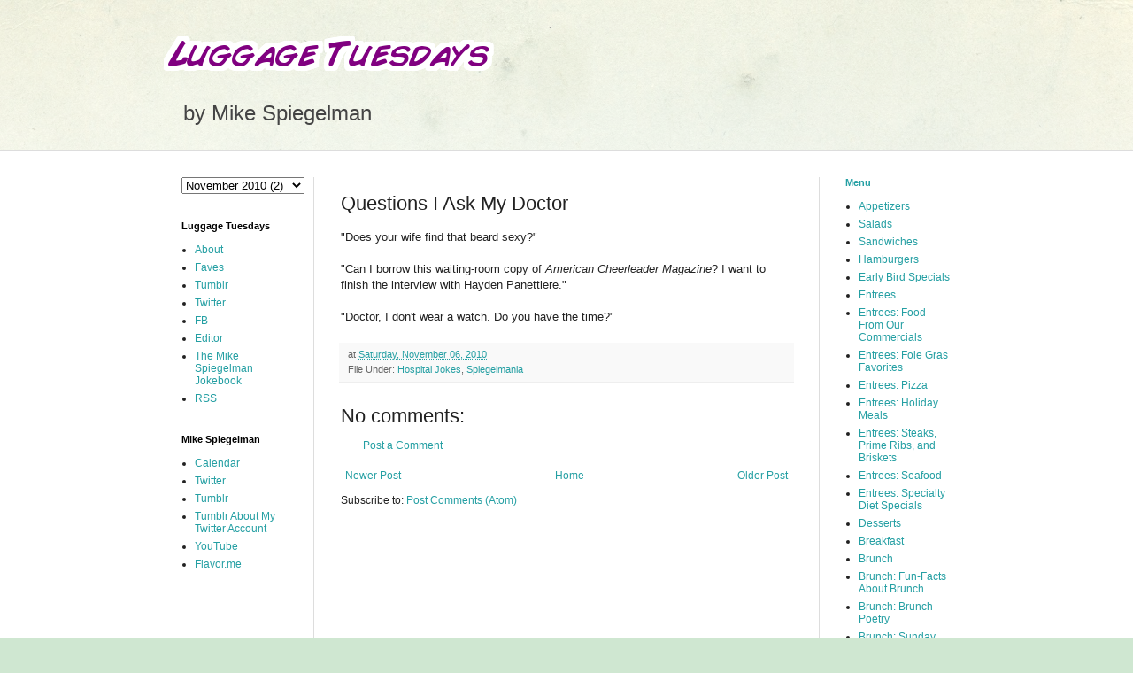

--- FILE ---
content_type: text/html; charset=UTF-8
request_url: https://www.luggagetuesdays.com/2010/11/questions-i-ask-my-doctor.html
body_size: 12138
content:
<!DOCTYPE html>
<html class='v2' dir='ltr' lang='en'>
<head>
<link href='https://www.blogger.com/static/v1/widgets/335934321-css_bundle_v2.css' rel='stylesheet' type='text/css'/>
<meta content='width=1100' name='viewport'/>
<meta content='text/html; charset=UTF-8' http-equiv='Content-Type'/>
<meta content='blogger' name='generator'/>
<link href='https://www.luggagetuesdays.com/favicon.ico' rel='icon' type='image/x-icon'/>
<link href='https://www.luggagetuesdays.com/2010/11/questions-i-ask-my-doctor.html' rel='canonical'/>
<link rel="alternate" type="application/atom+xml" title="Luggage Tuesdays - Atom" href="https://www.luggagetuesdays.com/feeds/posts/default" />
<link rel="alternate" type="application/rss+xml" title="Luggage Tuesdays - RSS" href="https://www.luggagetuesdays.com/feeds/posts/default?alt=rss" />
<link rel="service.post" type="application/atom+xml" title="Luggage Tuesdays - Atom" href="https://www.blogger.com/feeds/9648924/posts/default" />

<link rel="alternate" type="application/atom+xml" title="Luggage Tuesdays - Atom" href="https://www.luggagetuesdays.com/feeds/4021081022314502152/comments/default" />
<!--Can't find substitution for tag [blog.ieCssRetrofitLinks]-->
<meta content='https://www.luggagetuesdays.com/2010/11/questions-i-ask-my-doctor.html' property='og:url'/>
<meta content='Questions I Ask My Doctor' property='og:title'/>
<meta content='&quot;Does your wife find that beard sexy?&quot;   &quot;Can I borrow this waiting-room copy of American Cheerleader Magazine ? I want to finish the interv...' property='og:description'/>
<title>Luggage Tuesdays: Questions I Ask My Doctor</title>
<style id='page-skin-1' type='text/css'><!--
/*
-----------------------------------------------
Blogger Template Style
Name:     Simple
Designer: Blogger
URL:      www.blogger.com
----------------------------------------------- */
/* Content
----------------------------------------------- */
body {
font: normal normal 12px Arial, Tahoma, Helvetica, FreeSans, sans-serif;
color: #222222;
background: #cfe7d1 url(//themes.googleusercontent.com/image?id=1x_TqXo6-7t6y2ZiuOyQ2Bk6Zod9CTtyKYtRui0IeQJe6hVlJcQiXYG2xQGkxKvl6iZMJ) repeat fixed top center /* Credit: gaffera (https://www.istockphoto.com/googleimages.php?id=4072573&amp;platform=blogger) */;
padding: 0 0 0 0;
background-attachment: scroll;
}
html body .content-outer {
min-width: 0;
max-width: 100%;
width: 100%;
}
h2 {
font-size: 22px;
}
a:link {
text-decoration:none;
color: #249fa3;
}
a:visited {
text-decoration:none;
color: #7c93a1;
}
a:hover {
text-decoration:underline;
color: #5dc2c0;
}
.body-fauxcolumn-outer .fauxcolumn-inner {
background: transparent url(https://resources.blogblog.com/blogblog/data/1kt/simple/body_gradient_tile_light.png) repeat scroll top left;
_background-image: none;
}
.body-fauxcolumn-outer .cap-top {
position: absolute;
z-index: 1;
height: 400px;
width: 100%;
}
.body-fauxcolumn-outer .cap-top .cap-left {
width: 100%;
background: transparent url(https://resources.blogblog.com/blogblog/data/1kt/simple/gradients_light.png) repeat-x scroll top left;
_background-image: none;
}
.content-outer {
-moz-box-shadow: 0 0 0 rgba(0, 0, 0, .15);
-webkit-box-shadow: 0 0 0 rgba(0, 0, 0, .15);
-goog-ms-box-shadow: 0 0 0 #333333;
box-shadow: 0 0 0 rgba(0, 0, 0, .15);
margin-bottom: 1px;
}
.content-inner {
padding: 0 0;
}
.main-outer, .footer-outer {
background-color: #ffffff;
}
/* Header
----------------------------------------------- */
.header-outer {
background: transparent none repeat-x scroll 0 -400px;
_background-image: none;
}
.Header h1 {
font: normal normal 70px Arial, Tahoma, Helvetica, FreeSans, sans-serif;
color: #249fa3;
text-shadow: 0 0 0 rgba(0, 0, 0, .2);
}
.Header h1 a {
color: #249fa3;
}
.Header .description {
font-size: 200%;
color: #444444;
}
.header-inner .Header .titlewrapper {
padding: 22px 30px;
}
.header-inner .Header .descriptionwrapper {
padding: 0 30px;
}
/* Tabs
----------------------------------------------- */
.tabs-inner .section:first-child {
border-top: 0 solid #dddddd;
}
.tabs-inner .section:first-child ul {
margin-top: -0;
border-top: 0 solid #dddddd;
border-left: 0 solid #dddddd;
border-right: 0 solid #dddddd;
}
.tabs-inner .widget ul {
background: transparent none repeat-x scroll 0 -800px;
_background-image: none;
border-bottom: 0 solid #dddddd;
margin-top: 0;
margin-left: -0;
margin-right: -0;
}
.tabs-inner .widget li a {
display: inline-block;
padding: .6em 1em;
font: normal normal 20px Arial, Tahoma, Helvetica, FreeSans, sans-serif;
color: #00818b;
border-left: 0 solid #ffffff;
border-right: 0 solid #dddddd;
}
.tabs-inner .widget li:first-child a {
border-left: none;
}
.tabs-inner .widget li.selected a, .tabs-inner .widget li a:hover {
color: #444444;
background-color: transparent;
text-decoration: none;
}
/* Columns
----------------------------------------------- */
.main-outer {
border-top: 1px solid #dddddd;
}
.fauxcolumn-left-outer .fauxcolumn-inner {
border-right: 1px solid #dddddd;
}
.fauxcolumn-right-outer .fauxcolumn-inner {
border-left: 1px solid #dddddd;
}
/* Headings
----------------------------------------------- */
div.widget > h2,
div.widget h2.title {
margin: 0 0 1em 0;
font: normal bold 11px Arial, Tahoma, Helvetica, FreeSans, sans-serif;
color: #000000;
}
/* Widgets
----------------------------------------------- */
.widget .zippy {
color: #999999;
text-shadow: 2px 2px 1px rgba(0, 0, 0, .1);
}
.widget .popular-posts ul {
list-style: none;
}
/* Posts
----------------------------------------------- */
h2.date-header {
font: normal bold 11px Arial, Tahoma, Helvetica, FreeSans, sans-serif;
}
.date-header span {
background-color: transparent;
color: #222222;
padding: inherit;
letter-spacing: inherit;
margin: inherit;
}
.main-inner {
padding-top: 30px;
padding-bottom: 30px;
}
.main-inner .column-center-inner {
padding: 0 15px;
}
.main-inner .column-center-inner .section {
margin: 0 15px;
}
.post {
margin: 0 0 25px 0;
}
h3.post-title, .comments h4 {
font: normal normal 22px Arial, Tahoma, Helvetica, FreeSans, sans-serif;
margin: .75em 0 0;
}
.post-body {
font-size: 110%;
line-height: 1.4;
position: relative;
}
.post-body img, .post-body .tr-caption-container, .Profile img, .Image img,
.BlogList .item-thumbnail img {
padding: 2px;
background: #ffffff;
border: 1px solid #eeeeee;
-moz-box-shadow: 1px 1px 5px rgba(0, 0, 0, .1);
-webkit-box-shadow: 1px 1px 5px rgba(0, 0, 0, .1);
box-shadow: 1px 1px 5px rgba(0, 0, 0, .1);
}
.post-body img, .post-body .tr-caption-container {
padding: 5px;
}
.post-body .tr-caption-container {
color: #222222;
}
.post-body .tr-caption-container img {
padding: 0;
background: transparent;
border: none;
-moz-box-shadow: 0 0 0 rgba(0, 0, 0, .1);
-webkit-box-shadow: 0 0 0 rgba(0, 0, 0, .1);
box-shadow: 0 0 0 rgba(0, 0, 0, .1);
}
.post-header {
margin: 0 0 1.5em;
line-height: 1.6;
font-size: 90%;
}
.post-footer {
margin: 20px -2px 0;
padding: 5px 10px;
color: #666666;
background-color: #f9f9f9;
border-bottom: 1px solid #eeeeee;
line-height: 1.6;
font-size: 90%;
}
#comments .comment-author {
padding-top: 1.5em;
border-top: 1px solid #dddddd;
background-position: 0 1.5em;
}
#comments .comment-author:first-child {
padding-top: 0;
border-top: none;
}
.avatar-image-container {
margin: .2em 0 0;
}
#comments .avatar-image-container img {
border: 1px solid #eeeeee;
}
/* Comments
----------------------------------------------- */
.comments .comments-content .icon.blog-author {
background-repeat: no-repeat;
background-image: url([data-uri]);
}
.comments .comments-content .loadmore a {
border-top: 1px solid #999999;
border-bottom: 1px solid #999999;
}
.comments .comment-thread.inline-thread {
background-color: #f9f9f9;
}
.comments .continue {
border-top: 2px solid #999999;
}
/* Accents
---------------------------------------------- */
.section-columns td.columns-cell {
border-left: 1px solid #dddddd;
}
.blog-pager {
background: transparent none no-repeat scroll top center;
}
.blog-pager-older-link, .home-link,
.blog-pager-newer-link {
background-color: #ffffff;
padding: 5px;
}
.footer-outer {
border-top: 0 dashed #bbbbbb;
}
/* Mobile
----------------------------------------------- */
body.mobile  {
background-size: auto;
}
.mobile .body-fauxcolumn-outer {
background: transparent none repeat scroll top left;
}
.mobile .body-fauxcolumn-outer .cap-top {
background-size: 100% auto;
}
.mobile .content-outer {
-webkit-box-shadow: 0 0 3px rgba(0, 0, 0, .15);
box-shadow: 0 0 3px rgba(0, 0, 0, .15);
}
.mobile .tabs-inner .widget ul {
margin-left: 0;
margin-right: 0;
}
.mobile .post {
margin: 0;
}
.mobile .main-inner .column-center-inner .section {
margin: 0;
}
.mobile .date-header span {
padding: 0.1em 10px;
margin: 0 -10px;
}
.mobile h3.post-title {
margin: 0;
}
.mobile .blog-pager {
background: transparent none no-repeat scroll top center;
}
.mobile .footer-outer {
border-top: none;
}
.mobile .main-inner, .mobile .footer-inner {
background-color: #ffffff;
}
.mobile-index-contents {
color: #222222;
}
.mobile-link-button {
background-color: #249fa3;
}
.mobile-link-button a:link, .mobile-link-button a:visited {
color: #ffffff;
}
.mobile .tabs-inner .section:first-child {
border-top: none;
}
.mobile .tabs-inner .PageList .widget-content {
background-color: transparent;
color: #444444;
border-top: 0 solid #dddddd;
border-bottom: 0 solid #dddddd;
}
.mobile .tabs-inner .PageList .widget-content .pagelist-arrow {
border-left: 1px solid #dddddd;
}

--></style>
<style id='template-skin-1' type='text/css'><!--
body {
min-width: 930px;
}
.content-outer, .content-fauxcolumn-outer, .region-inner {
min-width: 930px;
max-width: 930px;
_width: 930px;
}
.main-inner .columns {
padding-left: 180px;
padding-right: 180px;
}
.main-inner .fauxcolumn-center-outer {
left: 180px;
right: 180px;
/* IE6 does not respect left and right together */
_width: expression(this.parentNode.offsetWidth -
parseInt("180px") -
parseInt("180px") + 'px');
}
.main-inner .fauxcolumn-left-outer {
width: 180px;
}
.main-inner .fauxcolumn-right-outer {
width: 180px;
}
.main-inner .column-left-outer {
width: 180px;
right: 100%;
margin-left: -180px;
}
.main-inner .column-right-outer {
width: 180px;
margin-right: -180px;
}
#layout {
min-width: 0;
}
#layout .content-outer {
min-width: 0;
width: 800px;
}
#layout .region-inner {
min-width: 0;
width: auto;
}
body#layout div.add_widget {
padding: 8px;
}
body#layout div.add_widget a {
margin-left: 32px;
}
--></style>
<style>
    body {background-image:url(\/\/themes.googleusercontent.com\/image?id=1x_TqXo6-7t6y2ZiuOyQ2Bk6Zod9CTtyKYtRui0IeQJe6hVlJcQiXYG2xQGkxKvl6iZMJ);}
    
@media (max-width: 200px) { body {background-image:url(\/\/themes.googleusercontent.com\/image?id=1x_TqXo6-7t6y2ZiuOyQ2Bk6Zod9CTtyKYtRui0IeQJe6hVlJcQiXYG2xQGkxKvl6iZMJ&options=w200);}}
@media (max-width: 400px) and (min-width: 201px) { body {background-image:url(\/\/themes.googleusercontent.com\/image?id=1x_TqXo6-7t6y2ZiuOyQ2Bk6Zod9CTtyKYtRui0IeQJe6hVlJcQiXYG2xQGkxKvl6iZMJ&options=w400);}}
@media (max-width: 800px) and (min-width: 401px) { body {background-image:url(\/\/themes.googleusercontent.com\/image?id=1x_TqXo6-7t6y2ZiuOyQ2Bk6Zod9CTtyKYtRui0IeQJe6hVlJcQiXYG2xQGkxKvl6iZMJ&options=w800);}}
@media (max-width: 1200px) and (min-width: 801px) { body {background-image:url(\/\/themes.googleusercontent.com\/image?id=1x_TqXo6-7t6y2ZiuOyQ2Bk6Zod9CTtyKYtRui0IeQJe6hVlJcQiXYG2xQGkxKvl6iZMJ&options=w1200);}}
/* Last tag covers anything over one higher than the previous max-size cap. */
@media (min-width: 1201px) { body {background-image:url(\/\/themes.googleusercontent.com\/image?id=1x_TqXo6-7t6y2ZiuOyQ2Bk6Zod9CTtyKYtRui0IeQJe6hVlJcQiXYG2xQGkxKvl6iZMJ&options=w1600);}}
  </style>
<link href='https://www.blogger.com/dyn-css/authorization.css?targetBlogID=9648924&amp;zx=0b6a05f3-bc5e-4b5b-8909-7c07ce10b1c4' media='none' onload='if(media!=&#39;all&#39;)media=&#39;all&#39;' rel='stylesheet'/><noscript><link href='https://www.blogger.com/dyn-css/authorization.css?targetBlogID=9648924&amp;zx=0b6a05f3-bc5e-4b5b-8909-7c07ce10b1c4' rel='stylesheet'/></noscript>
<meta name='google-adsense-platform-account' content='ca-host-pub-1556223355139109'/>
<meta name='google-adsense-platform-domain' content='blogspot.com'/>

<!-- data-ad-client=ca-pub-6594404132505768 -->

</head>
<body class='loading variant-wide'>
<div class='navbar no-items section' id='navbar' name='Navbar'>
</div>
<div class='body-fauxcolumns'>
<div class='fauxcolumn-outer body-fauxcolumn-outer'>
<div class='cap-top'>
<div class='cap-left'></div>
<div class='cap-right'></div>
</div>
<div class='fauxborder-left'>
<div class='fauxborder-right'></div>
<div class='fauxcolumn-inner'>
</div>
</div>
<div class='cap-bottom'>
<div class='cap-left'></div>
<div class='cap-right'></div>
</div>
</div>
</div>
<div class='content'>
<div class='content-fauxcolumns'>
<div class='fauxcolumn-outer content-fauxcolumn-outer'>
<div class='cap-top'>
<div class='cap-left'></div>
<div class='cap-right'></div>
</div>
<div class='fauxborder-left'>
<div class='fauxborder-right'></div>
<div class='fauxcolumn-inner'>
</div>
</div>
<div class='cap-bottom'>
<div class='cap-left'></div>
<div class='cap-right'></div>
</div>
</div>
</div>
<div class='content-outer'>
<div class='content-cap-top cap-top'>
<div class='cap-left'></div>
<div class='cap-right'></div>
</div>
<div class='fauxborder-left content-fauxborder-left'>
<div class='fauxborder-right content-fauxborder-right'></div>
<div class='content-inner'>
<header>
<div class='header-outer'>
<div class='header-cap-top cap-top'>
<div class='cap-left'></div>
<div class='cap-right'></div>
</div>
<div class='fauxborder-left header-fauxborder-left'>
<div class='fauxborder-right header-fauxborder-right'></div>
<div class='region-inner header-inner'>
<div class='header section' id='header' name='Header'><div class='widget Header' data-version='1' id='Header1'>
<div id='header-inner'>
<a href='https://www.luggagetuesdays.com/' style='display: block'>
<img alt='Luggage Tuesdays' height='69px; ' id='Header1_headerimg' src='https://blogger.googleusercontent.com/img/b/R29vZ2xl/AVvXsEgWTepMwMpkbBV1BovMd4yKByf1QKm-MN7qpYPFjXmcZDRaNzKOvHxLy28tdeqFGVJ7_x75OAPvU8K6tuY7rWmfDvotMPZjR43QQm25J8Mp8DUEKp5fYbqVluHQXl3q7G8u_gIt/s1600/927991247786587.png' style='display: block' width='393px; '/>
</a>
<div class='descriptionwrapper'>
<p class='description'><span>by Mike Spiegelman</span></p>
</div>
</div>
</div></div>
</div>
</div>
<div class='header-cap-bottom cap-bottom'>
<div class='cap-left'></div>
<div class='cap-right'></div>
</div>
</div>
</header>
<div class='tabs-outer'>
<div class='tabs-cap-top cap-top'>
<div class='cap-left'></div>
<div class='cap-right'></div>
</div>
<div class='fauxborder-left tabs-fauxborder-left'>
<div class='fauxborder-right tabs-fauxborder-right'></div>
<div class='region-inner tabs-inner'>
<div class='tabs no-items section' id='crosscol' name='Cross-Column'></div>
<div class='tabs no-items section' id='crosscol-overflow' name='Cross-Column 2'></div>
</div>
</div>
<div class='tabs-cap-bottom cap-bottom'>
<div class='cap-left'></div>
<div class='cap-right'></div>
</div>
</div>
<div class='main-outer'>
<div class='main-cap-top cap-top'>
<div class='cap-left'></div>
<div class='cap-right'></div>
</div>
<div class='fauxborder-left main-fauxborder-left'>
<div class='fauxborder-right main-fauxborder-right'></div>
<div class='region-inner main-inner'>
<div class='columns fauxcolumns'>
<div class='fauxcolumn-outer fauxcolumn-center-outer'>
<div class='cap-top'>
<div class='cap-left'></div>
<div class='cap-right'></div>
</div>
<div class='fauxborder-left'>
<div class='fauxborder-right'></div>
<div class='fauxcolumn-inner'>
</div>
</div>
<div class='cap-bottom'>
<div class='cap-left'></div>
<div class='cap-right'></div>
</div>
</div>
<div class='fauxcolumn-outer fauxcolumn-left-outer'>
<div class='cap-top'>
<div class='cap-left'></div>
<div class='cap-right'></div>
</div>
<div class='fauxborder-left'>
<div class='fauxborder-right'></div>
<div class='fauxcolumn-inner'>
</div>
</div>
<div class='cap-bottom'>
<div class='cap-left'></div>
<div class='cap-right'></div>
</div>
</div>
<div class='fauxcolumn-outer fauxcolumn-right-outer'>
<div class='cap-top'>
<div class='cap-left'></div>
<div class='cap-right'></div>
</div>
<div class='fauxborder-left'>
<div class='fauxborder-right'></div>
<div class='fauxcolumn-inner'>
</div>
</div>
<div class='cap-bottom'>
<div class='cap-left'></div>
<div class='cap-right'></div>
</div>
</div>
<!-- corrects IE6 width calculation -->
<div class='columns-inner'>
<div class='column-center-outer'>
<div class='column-center-inner'>
<div class='main section' id='main' name='Main'><div class='widget Blog' data-version='1' id='Blog1'>
<div class='blog-posts hfeed'>

          <div class="date-outer">
        

          <div class="date-posts">
        
<div class='post-outer'>
<div class='post hentry uncustomized-post-template' itemprop='blogPost' itemscope='itemscope' itemtype='http://schema.org/BlogPosting'>
<meta content='9648924' itemprop='blogId'/>
<meta content='4021081022314502152' itemprop='postId'/>
<a name='4021081022314502152'></a>
<h3 class='post-title entry-title' itemprop='name'>
Questions I Ask My Doctor
</h3>
<div class='post-header'>
<div class='post-header-line-1'></div>
</div>
<div class='post-body entry-content' id='post-body-4021081022314502152' itemprop='description articleBody'>
"Does your wife find that beard sexy?" <br />
<br />
"Can I borrow this waiting-room copy of <i>American Cheerleader Magazine</i>? I want to finish the interview with Hayden Panettiere." <br />
<br />
"Doctor, I don't wear a watch. Do you have the time?"
<div style='clear: both;'></div>
</div>
<div class='post-footer'>
<div class='post-footer-line post-footer-line-1'>
<span class='post-author vcard'>
</span>
<span class='post-timestamp'>
at
<meta content='https://www.luggagetuesdays.com/2010/11/questions-i-ask-my-doctor.html' itemprop='url'/>
<a class='timestamp-link' href='https://www.luggagetuesdays.com/2010/11/questions-i-ask-my-doctor.html' rel='bookmark' title='permanent link'><abbr class='published' itemprop='datePublished' title='2010-11-06T11:59:00-07:00'>Saturday, November 06, 2010</abbr></a>
</span>
<span class='post-comment-link'>
</span>
<span class='post-icons'>
</span>
<div class='post-share-buttons goog-inline-block'>
</div>
</div>
<div class='post-footer-line post-footer-line-2'>
<span class='post-labels'>
File Under:
<a href='https://www.luggagetuesdays.com/search/label/Hospital%20Jokes' rel='tag'>Hospital Jokes</a>,
<a href='https://www.luggagetuesdays.com/search/label/Spiegelmania' rel='tag'>Spiegelmania</a>
</span>
</div>
<div class='post-footer-line post-footer-line-3'>
<span class='post-location'>
</span>
</div>
</div>
</div>
<div class='comments' id='comments'>
<a name='comments'></a>
<h4>No comments:</h4>
<div id='Blog1_comments-block-wrapper'>
<dl class='avatar-comment-indent' id='comments-block'>
</dl>
</div>
<p class='comment-footer'>
<a href='https://www.blogger.com/comment/fullpage/post/9648924/4021081022314502152' onclick='javascript:window.open(this.href, "bloggerPopup", "toolbar=0,location=0,statusbar=1,menubar=0,scrollbars=yes,width=640,height=500"); return false;'>Post a Comment</a>
</p>
</div>
</div>

        </div></div>
      
</div>
<div class='blog-pager' id='blog-pager'>
<span id='blog-pager-newer-link'>
<a class='blog-pager-newer-link' href='https://www.luggagetuesdays.com/2010/11/my-argument-with-ben-franklin.html' id='Blog1_blog-pager-newer-link' title='Newer Post'>Newer Post</a>
</span>
<span id='blog-pager-older-link'>
<a class='blog-pager-older-link' href='https://www.luggagetuesdays.com/2010/10/130-sure-fire-tips-to-read-your-own.html' id='Blog1_blog-pager-older-link' title='Older Post'>Older Post</a>
</span>
<a class='home-link' href='https://www.luggagetuesdays.com/'>Home</a>
</div>
<div class='clear'></div>
<div class='post-feeds'>
<div class='feed-links'>
Subscribe to:
<a class='feed-link' href='https://www.luggagetuesdays.com/feeds/4021081022314502152/comments/default' target='_blank' type='application/atom+xml'>Post Comments (Atom)</a>
</div>
</div>
</div></div>
</div>
</div>
<div class='column-left-outer'>
<div class='column-left-inner'>
<aside>
<div class='sidebar section' id='sidebar-left-1'><div class='widget BlogArchive' data-version='1' id='BlogArchive1'>
<div class='widget-content'>
<div id='ArchiveList'>
<div id='BlogArchive1_ArchiveList'>
<select id='BlogArchive1_ArchiveMenu'>
<option value=''>
</option>
<option value='https://www.luggagetuesdays.com/2024/05/'>May 2024 (1)</option>
<option value='https://www.luggagetuesdays.com/2024/01/'>January 2024 (1)</option>
<option value='https://www.luggagetuesdays.com/2023/01/'>January 2023 (1)</option>
<option value='https://www.luggagetuesdays.com/2021/12/'>December 2021 (1)</option>
<option value='https://www.luggagetuesdays.com/2019/12/'>December 2019 (1)</option>
<option value='https://www.luggagetuesdays.com/2019/01/'>January 2019 (1)</option>
<option value='https://www.luggagetuesdays.com/2018/01/'>January 2018 (1)</option>
<option value='https://www.luggagetuesdays.com/2017/02/'>February 2017 (1)</option>
<option value='https://www.luggagetuesdays.com/2017/01/'>January 2017 (6)</option>
<option value='https://www.luggagetuesdays.com/2016/06/'>June 2016 (4)</option>
<option value='https://www.luggagetuesdays.com/2016/04/'>April 2016 (1)</option>
<option value='https://www.luggagetuesdays.com/2016/01/'>January 2016 (1)</option>
<option value='https://www.luggagetuesdays.com/2015/08/'>August 2015 (9)</option>
<option value='https://www.luggagetuesdays.com/2015/02/'>February 2015 (2)</option>
<option value='https://www.luggagetuesdays.com/2015/01/'>January 2015 (1)</option>
<option value='https://www.luggagetuesdays.com/2014/12/'>December 2014 (1)</option>
<option value='https://www.luggagetuesdays.com/2014/10/'>October 2014 (3)</option>
<option value='https://www.luggagetuesdays.com/2014/09/'>September 2014 (1)</option>
<option value='https://www.luggagetuesdays.com/2014/08/'>August 2014 (2)</option>
<option value='https://www.luggagetuesdays.com/2014/06/'>June 2014 (4)</option>
<option value='https://www.luggagetuesdays.com/2014/05/'>May 2014 (3)</option>
<option value='https://www.luggagetuesdays.com/2014/02/'>February 2014 (2)</option>
<option value='https://www.luggagetuesdays.com/2014/01/'>January 2014 (3)</option>
<option value='https://www.luggagetuesdays.com/2013/12/'>December 2013 (6)</option>
<option value='https://www.luggagetuesdays.com/2013/11/'>November 2013 (3)</option>
<option value='https://www.luggagetuesdays.com/2013/10/'>October 2013 (1)</option>
<option value='https://www.luggagetuesdays.com/2013/09/'>September 2013 (6)</option>
<option value='https://www.luggagetuesdays.com/2013/08/'>August 2013 (3)</option>
<option value='https://www.luggagetuesdays.com/2013/07/'>July 2013 (7)</option>
<option value='https://www.luggagetuesdays.com/2013/06/'>June 2013 (4)</option>
<option value='https://www.luggagetuesdays.com/2013/05/'>May 2013 (1)</option>
<option value='https://www.luggagetuesdays.com/2013/04/'>April 2013 (9)</option>
<option value='https://www.luggagetuesdays.com/2013/03/'>March 2013 (5)</option>
<option value='https://www.luggagetuesdays.com/2013/01/'>January 2013 (12)</option>
<option value='https://www.luggagetuesdays.com/2012/12/'>December 2012 (8)</option>
<option value='https://www.luggagetuesdays.com/2012/11/'>November 2012 (15)</option>
<option value='https://www.luggagetuesdays.com/2012/10/'>October 2012 (3)</option>
<option value='https://www.luggagetuesdays.com/2012/09/'>September 2012 (2)</option>
<option value='https://www.luggagetuesdays.com/2012/08/'>August 2012 (6)</option>
<option value='https://www.luggagetuesdays.com/2012/07/'>July 2012 (12)</option>
<option value='https://www.luggagetuesdays.com/2012/05/'>May 2012 (3)</option>
<option value='https://www.luggagetuesdays.com/2012/04/'>April 2012 (1)</option>
<option value='https://www.luggagetuesdays.com/2012/03/'>March 2012 (2)</option>
<option value='https://www.luggagetuesdays.com/2012/02/'>February 2012 (2)</option>
<option value='https://www.luggagetuesdays.com/2012/01/'>January 2012 (9)</option>
<option value='https://www.luggagetuesdays.com/2011/12/'>December 2011 (5)</option>
<option value='https://www.luggagetuesdays.com/2011/11/'>November 2011 (6)</option>
<option value='https://www.luggagetuesdays.com/2011/10/'>October 2011 (4)</option>
<option value='https://www.luggagetuesdays.com/2011/09/'>September 2011 (5)</option>
<option value='https://www.luggagetuesdays.com/2011/08/'>August 2011 (6)</option>
<option value='https://www.luggagetuesdays.com/2011/07/'>July 2011 (3)</option>
<option value='https://www.luggagetuesdays.com/2011/06/'>June 2011 (3)</option>
<option value='https://www.luggagetuesdays.com/2011/05/'>May 2011 (1)</option>
<option value='https://www.luggagetuesdays.com/2011/04/'>April 2011 (1)</option>
<option value='https://www.luggagetuesdays.com/2011/03/'>March 2011 (4)</option>
<option value='https://www.luggagetuesdays.com/2011/02/'>February 2011 (3)</option>
<option value='https://www.luggagetuesdays.com/2011/01/'>January 2011 (6)</option>
<option value='https://www.luggagetuesdays.com/2010/12/'>December 2010 (1)</option>
<option value='https://www.luggagetuesdays.com/2010/11/'>November 2010 (2)</option>
<option value='https://www.luggagetuesdays.com/2010/10/'>October 2010 (1)</option>
<option value='https://www.luggagetuesdays.com/2010/09/'>September 2010 (3)</option>
<option value='https://www.luggagetuesdays.com/2010/08/'>August 2010 (2)</option>
<option value='https://www.luggagetuesdays.com/2010/07/'>July 2010 (1)</option>
<option value='https://www.luggagetuesdays.com/2010/06/'>June 2010 (6)</option>
<option value='https://www.luggagetuesdays.com/2010/05/'>May 2010 (4)</option>
<option value='https://www.luggagetuesdays.com/2010/04/'>April 2010 (1)</option>
<option value='https://www.luggagetuesdays.com/2010/03/'>March 2010 (3)</option>
<option value='https://www.luggagetuesdays.com/2010/02/'>February 2010 (3)</option>
<option value='https://www.luggagetuesdays.com/2010/01/'>January 2010 (2)</option>
<option value='https://www.luggagetuesdays.com/2009/12/'>December 2009 (9)</option>
<option value='https://www.luggagetuesdays.com/2009/11/'>November 2009 (3)</option>
<option value='https://www.luggagetuesdays.com/2009/10/'>October 2009 (2)</option>
<option value='https://www.luggagetuesdays.com/2009/09/'>September 2009 (2)</option>
<option value='https://www.luggagetuesdays.com/2009/08/'>August 2009 (4)</option>
<option value='https://www.luggagetuesdays.com/2009/07/'>July 2009 (6)</option>
<option value='https://www.luggagetuesdays.com/2009/05/'>May 2009 (3)</option>
<option value='https://www.luggagetuesdays.com/2009/04/'>April 2009 (3)</option>
<option value='https://www.luggagetuesdays.com/2009/03/'>March 2009 (3)</option>
<option value='https://www.luggagetuesdays.com/2009/02/'>February 2009 (7)</option>
<option value='https://www.luggagetuesdays.com/2009/01/'>January 2009 (6)</option>
<option value='https://www.luggagetuesdays.com/2008/12/'>December 2008 (4)</option>
<option value='https://www.luggagetuesdays.com/2008/11/'>November 2008 (2)</option>
<option value='https://www.luggagetuesdays.com/2008/10/'>October 2008 (13)</option>
<option value='https://www.luggagetuesdays.com/2008/09/'>September 2008 (1)</option>
<option value='https://www.luggagetuesdays.com/2008/08/'>August 2008 (5)</option>
<option value='https://www.luggagetuesdays.com/2008/07/'>July 2008 (2)</option>
<option value='https://www.luggagetuesdays.com/2008/06/'>June 2008 (6)</option>
<option value='https://www.luggagetuesdays.com/2008/05/'>May 2008 (11)</option>
<option value='https://www.luggagetuesdays.com/2008/04/'>April 2008 (14)</option>
<option value='https://www.luggagetuesdays.com/2008/03/'>March 2008 (15)</option>
<option value='https://www.luggagetuesdays.com/2008/02/'>February 2008 (15)</option>
<option value='https://www.luggagetuesdays.com/2008/01/'>January 2008 (16)</option>
<option value='https://www.luggagetuesdays.com/2007/12/'>December 2007 (9)</option>
<option value='https://www.luggagetuesdays.com/2007/11/'>November 2007 (10)</option>
<option value='https://www.luggagetuesdays.com/2007/10/'>October 2007 (5)</option>
</select>
</div>
</div>
<div class='clear'></div>
</div>
</div><div class='widget PageList' data-version='1' id='PageList1'>
<h2>Luggage Tuesdays</h2>
<div class='widget-content'>
<ul>
<li>
<a href='https://www.luggagetuesdays.com/p/im-mike-spiegelman-i-write-luggage.html'>About</a>
</li>
<li>
<a href='http://twitter.com/#!/luggagetuesdays/favorites'>Faves</a>
</li>
<li>
<a href='http://luggagetuesdays.tumblr.com/'>Tumblr</a>
</li>
<li>
<a href='http://twitter.com/luggagetuesdays'>Twitter</a>
</li>
<li>
<a href='http://www.facebook.com/pages/Luggage-Tuesdays/48351676326'>FB</a>
</li>
<li>
<a href='http://studiosububi.com/'>Editor</a>
</li>
<li>
<a href='https://www.luggagetuesdays.com/p/the-mike-spiegelman-joke-book.html'>The Mike Spiegelman Jokebook</a>
</li>
<li>
<a href='http://feeds.feedburner.com/luggagetuesdays'>RSS</a>
</li>
</ul>
<div class='clear'></div>
</div>
</div><div class='widget LinkList' data-version='1' id='LinkList3'>
<h2>Mike Spiegelman</h2>
<div class='widget-content'>
<ul>
<li><a href='http://laffq.com/spiegelmania'>Calendar</a></li>
<li><a href='http://twitter.com/spiegelmania'>Twitter</a></li>
<li><a href='http://www.tumblr.com/liked/by/luggagetuesdays'>Tumblr</a></li>
<li><a href='http://spiegelmania.tumblr.com/'>Tumblr About My Twitter Account</a></li>
<li><a href="//www.youtube.com/user/LuggageTuesdays">YouTube</a></li>
<li><a href='http://spiegelmania.flavors.me/'>Flavor.me</a></li>
</ul>
<div class='clear'></div>
</div>
</div></div>
</aside>
</div>
</div>
<div class='column-right-outer'>
<div class='column-right-inner'>
<aside>
<div class='sidebar section' id='sidebar-right-1'><div class='widget LinkList' data-version='1' id='LinkList1'>
<h2><a href="http://www.luggagetuesdays.com/search/label/menu">Menu</a></h2>
<div class='widget-content'>
<ul>
<li><a href='http://www.luggagetuesdays.com/2007/11/applebees-new-menu-part-one-appetizers.html'>Appetizers</a></li>
<li><a href='http://www.luggagetuesdays.com/2007/11/applebys-menu-part-2-salads.html'>Salads</a></li>
<li><a href='http://www.luggagetuesdays.com/2007/12/family-restaurant-menu-part-3.html'>Sandwiches</a></li>
<li><a href='http://www.luggagetuesdays.com/2007/12/family-restaurant-menu-part-4.html'>Hamburgers</a></li>
<li><a href='http://www.luggagetuesdays.com/2008/01/family-restuarant-menu-part-5-early.html'>Early Bird Specials</a></li>
<li><a href='http://www.luggagetuesdays.com/2008/01/family-restaurant-menu-part-61-entrees.html'>Entrees</a></li>
<li><a href='http://www.luggagetuesdays.com/2008/02/family-restaurant-part-62-entrees-food.html'>Entrees: Food From Our Commercials</a></li>
<li><a href='http://www.luggagetuesdays.com/2008/02/family-restaurant-menu-part-63-entrees.html'>Entrees: Foie Gras Favorites</a></li>
<li><a href='http://www.luggagetuesdays.com/2008/03/family-restaurant-menu-part-6.html'>Entrees: Pizza</a></li>
<li><a href='http://www.luggagetuesdays.com/2008/04/family-restaurant-menu-part-64-entrees.html'>Entrees: Holiday Meals</a></li>
<li><a href='http://www.luggagetuesdays.com/2008/04/family-restaurant-menu-part-66-entrees.html'>Entrees: Steaks, Prime Ribs, and Briskets</a></li>
<li><a href='http://www.luggagetuesdays.com/2008/04/family-restaurant-menu-part-67-entrees.html'>Entrees: Seafood</a></li>
<li><a href='http://www.luggagetuesdays.com/2008/05/family-restaurant-menu-part-68-entrees.html'>Entrees: Specialty Diet Specials</a></li>
<li><a href='http://www.luggagetuesdays.com/2008/06/family-restaurant-menu-part-7-desserts.html'>Desserts</a></li>
<li><a href='http://www.luggagetuesdays.com/2008/09/family-restaurant-menu-part-8-breakfast.html'>Breakfast</a></li>
<li><a href='http://www.luggagetuesdays.com/2008/10/family-restaurant-menu-part-8-brunch.html'>Brunch</a></li>
<li><a href='http://www.luggagetuesdays.com/2008/10/family-restaurant-menu-part-81-brunch.html'>Brunch: Fun-Facts About Brunch</a></li>
<li><a href='http://www.luggagetuesdays.com/2008/10/family-restaurant-menu-part-82-brunch.html'>Brunch: Brunch Poetry</a></li>
<li><a href='http://www.luggagetuesdays.com/2008/10/family-restaurant-menu-part-83-brunch.html'>Brunch: Sunday Celebrity Solicitation Section by Sir Walter Scott</a></li>
<li><a href='http://www.luggagetuesdays.com/2008/10/family-restaurant-menu-part-84-brunch.html'>Brunch: Brunch Time Theater insert</a></li>
<li><a href='http://www.luggagetuesdays.com/2008/10/family-restaurant-menu-part-85-brunch.html'>Brunch: Letters to the Editors of the Sunday Brunch Menu</a></li>
<li><a href='http://www.luggagetuesdays.com/2008/10/family-restaurant-menu-part-86-brunch.html'>Brunch: Sunday Comics Brunch Menu</a></li>
<li><a href='http://www.luggagetuesdays.com/2008/11/family-restaurant-menu-part-10-non.html'>Non-Alcoholic Beverages</a></li>
<li><a href='http://www.luggagetuesdays.com/2009/01/family-restaurant-menu-part-11-kids.html'>Kids Menu</a></li>
<li><a href='http://www.luggagetuesdays.com/2009/04/family-restaurant-menu-part-12.html'>Alcoholic Beverages</a></li>
<li><a href='http://www.luggagetuesdays.com/2009/05/family-restaurant-menu-parts-13-14.html'>In-Menu Advertisements</a></li>
<li><a href='http://www.luggagetuesdays.com/2009/07/family-restaurant-menu-part-15-to-go.html'>To-Go Menu</a></li>
<li><a href='http://www.luggagetuesdays.com/2009/10/family-restaurant-menu-part-16-last.html'>Last Meals</a></li>
<li><a href='http://www.luggagetuesdays.com/2010/04/family-restaurant-menu-part-17-off-menu.html'>Off The Menu Meals</a></li>
</ul>
<div class='clear'></div>
</div>
</div><div class='widget LinkList' data-version='1' id='LinkList2'>
<div class='widget-content'>
<ul>
<li><a href='http://www.invesp.com/blog-rank/Humor'>Blogrank Top 50 Humor Sites</a></li>
<li><a href='http://humor.alltop.com/'>Alltop - Humor Sites</a></li>
<li><a href='http://www.humorlinks.com/cgi-bin/sites/page.cgi?g=Detailed/12794.html&d=1&brand=1&idb=12794'>Humor Links page</a></li>
</ul>
<div class='clear'></div>
</div>
</div></div>
</aside>
</div>
</div>
</div>
<div style='clear: both'></div>
<!-- columns -->
</div>
<!-- main -->
</div>
</div>
<div class='main-cap-bottom cap-bottom'>
<div class='cap-left'></div>
<div class='cap-right'></div>
</div>
</div>
<footer>
<div class='footer-outer'>
<div class='footer-cap-top cap-top'>
<div class='cap-left'></div>
<div class='cap-right'></div>
</div>
<div class='fauxborder-left footer-fauxborder-left'>
<div class='fauxborder-right footer-fauxborder-right'></div>
<div class='region-inner footer-inner'>
<div class='foot section' id='footer-1'><div class='widget Label' data-version='1' id='Label2'>
<h2>Jokes</h2>
<div class='widget-content cloud-label-widget-content'>
<span class='label-size label-size-2'>
<a dir='ltr' href='https://www.luggagetuesdays.com/search/label/420'>420</a>
</span>
<span class='label-size label-size-2'>
<a dir='ltr' href='https://www.luggagetuesdays.com/search/label/Adam%20Spiegelman'>Adam Spiegelman</a>
</span>
<span class='label-size label-size-2'>
<a dir='ltr' href='https://www.luggagetuesdays.com/search/label/alcohol'>alcohol</a>
</span>
<span class='label-size label-size-1'>
<a dir='ltr' href='https://www.luggagetuesdays.com/search/label/Alka-Seltzer%20jokes'>Alka-Seltzer jokes</a>
</span>
<span class='label-size label-size-3'>
<a dir='ltr' href='https://www.luggagetuesdays.com/search/label/America'>America</a>
</span>
<span class='label-size label-size-2'>
<a dir='ltr' href='https://www.luggagetuesdays.com/search/label/audio'>audio</a>
</span>
<span class='label-size label-size-2'>
<a dir='ltr' href='https://www.luggagetuesdays.com/search/label/baby%20jokes'>baby jokes</a>
</span>
<span class='label-size label-size-2'>
<a dir='ltr' href='https://www.luggagetuesdays.com/search/label/bacon'>bacon</a>
</span>
<span class='label-size label-size-3'>
<a dir='ltr' href='https://www.luggagetuesdays.com/search/label/bar%20jokes'>bar jokes</a>
</span>
<span class='label-size label-size-1'>
<a dir='ltr' href='https://www.luggagetuesdays.com/search/label/Ben%20Franklin'>Ben Franklin</a>
</span>
<span class='label-size label-size-2'>
<a dir='ltr' href='https://www.luggagetuesdays.com/search/label/Bible%20jokes'>Bible jokes</a>
</span>
<span class='label-size label-size-1'>
<a dir='ltr' href='https://www.luggagetuesdays.com/search/label/blonde%20jokes'>blonde jokes</a>
</span>
<span class='label-size label-size-2'>
<a dir='ltr' href='https://www.luggagetuesdays.com/search/label/book%20humor'>book humor</a>
</span>
<span class='label-size label-size-1'>
<a dir='ltr' href='https://www.luggagetuesdays.com/search/label/bouncers'>bouncers</a>
</span>
<span class='label-size label-size-2'>
<a dir='ltr' href='https://www.luggagetuesdays.com/search/label/broccoli'>broccoli</a>
</span>
<span class='label-size label-size-1'>
<a dir='ltr' href='https://www.luggagetuesdays.com/search/label/broken%20promises'>broken promises</a>
</span>
<span class='label-size label-size-2'>
<a dir='ltr' href='https://www.luggagetuesdays.com/search/label/brunch'>brunch</a>
</span>
<span class='label-size label-size-1'>
<a dir='ltr' href='https://www.luggagetuesdays.com/search/label/Canada'>Canada</a>
</span>
<span class='label-size label-size-2'>
<a dir='ltr' href='https://www.luggagetuesdays.com/search/label/car%20jokes'>car jokes</a>
</span>
<span class='label-size label-size-2'>
<a dir='ltr' href='https://www.luggagetuesdays.com/search/label/cartoons'>cartoons</a>
</span>
<span class='label-size label-size-2'>
<a dir='ltr' href='https://www.luggagetuesdays.com/search/label/cat%20jokes'>cat jokes</a>
</span>
<span class='label-size label-size-2'>
<a dir='ltr' href='https://www.luggagetuesdays.com/search/label/catalogs'>catalogs</a>
</span>
<span class='label-size label-size-3'>
<a dir='ltr' href='https://www.luggagetuesdays.com/search/label/children'>children</a>
</span>
<span class='label-size label-size-2'>
<a dir='ltr' href='https://www.luggagetuesdays.com/search/label/cloning'>cloning</a>
</span>
<span class='label-size label-size-2'>
<a dir='ltr' href='https://www.luggagetuesdays.com/search/label/coffee%20jokes'>coffee jokes</a>
</span>
<span class='label-size label-size-1'>
<a dir='ltr' href='https://www.luggagetuesdays.com/search/label/Colin%20Mahan'>Colin Mahan</a>
</span>
<span class='label-size label-size-1'>
<a dir='ltr' href='https://www.luggagetuesdays.com/search/label/consumer%20humor'>consumer humor</a>
</span>
<span class='label-size label-size-2'>
<a dir='ltr' href='https://www.luggagetuesdays.com/search/label/cookbook'>cookbook</a>
</span>
<span class='label-size label-size-1'>
<a dir='ltr' href='https://www.luggagetuesdays.com/search/label/dating'>dating</a>
</span>
<span class='label-size label-size-1'>
<a dir='ltr' href='https://www.luggagetuesdays.com/search/label/decade%20in%20review'>decade in review</a>
</span>
<span class='label-size label-size-2'>
<a dir='ltr' href='https://www.luggagetuesdays.com/search/label/dirty%20jokes'>dirty jokes</a>
</span>
<span class='label-size label-size-1'>
<a dir='ltr' href='https://www.luggagetuesdays.com/search/label/Donald%20Trump'>Donald Trump</a>
</span>
<span class='label-size label-size-1'>
<a dir='ltr' href='https://www.luggagetuesdays.com/search/label/drug%20jokes'>drug jokes</a>
</span>
<span class='label-size label-size-1'>
<a dir='ltr' href='https://www.luggagetuesdays.com/search/label/editorial'>editorial</a>
</span>
<span class='label-size label-size-1'>
<a dir='ltr' href='https://www.luggagetuesdays.com/search/label/elephant%20jokes'>elephant jokes</a>
</span>
<span class='label-size label-size-3'>
<a dir='ltr' href='https://www.luggagetuesdays.com/search/label/emotional%20humor'>emotional humor</a>
</span>
<span class='label-size label-size-1'>
<a dir='ltr' href='https://www.luggagetuesdays.com/search/label/Eupore'>Eupore</a>
</span>
<span class='label-size label-size-3'>
<a dir='ltr' href='https://www.luggagetuesdays.com/search/label/family%20restaurants'>family restaurants</a>
</span>
<span class='label-size label-size-2'>
<a dir='ltr' href='https://www.luggagetuesdays.com/search/label/fiction'>fiction</a>
</span>
<span class='label-size label-size-1'>
<a dir='ltr' href='https://www.luggagetuesdays.com/search/label/fire'>fire</a>
</span>
<span class='label-size label-size-1'>
<a dir='ltr' href='https://www.luggagetuesdays.com/search/label/fire%20jokes'>fire jokes</a>
</span>
<span class='label-size label-size-1'>
<a dir='ltr' href='https://www.luggagetuesdays.com/search/label/foie%20gras%20jokes'>foie gras jokes</a>
</span>
<span class='label-size label-size-1'>
<a dir='ltr' href='https://www.luggagetuesdays.com/search/label/Fonzie%20Jokes'>Fonzie Jokes</a>
</span>
<span class='label-size label-size-3'>
<a dir='ltr' href='https://www.luggagetuesdays.com/search/label/From%20the%20Editor'>From the Editor</a>
</span>
<span class='label-size label-size-2'>
<a dir='ltr' href='https://www.luggagetuesdays.com/search/label/fruits'>fruits</a>
</span>
<span class='label-size label-size-3'>
<a dir='ltr' href='https://www.luggagetuesdays.com/search/label/gaming'>gaming</a>
</span>
<span class='label-size label-size-1'>
<a dir='ltr' href='https://www.luggagetuesdays.com/search/label/garlic%20jokes'>garlic jokes</a>
</span>
<span class='label-size label-size-2'>
<a dir='ltr' href='https://www.luggagetuesdays.com/search/label/Gary'>Gary</a>
</span>
<span class='label-size label-size-4'>
<a dir='ltr' href='https://www.luggagetuesdays.com/search/label/hack%20list'>hack list</a>
</span>
<span class='label-size label-size-2'>
<a dir='ltr' href='https://www.luggagetuesdays.com/search/label/hacky%20premises'>hacky premises</a>
</span>
<span class='label-size label-size-3'>
<a dir='ltr' href='https://www.luggagetuesdays.com/search/label/Hanging%20With%20My%20Tweeps'>Hanging With My Tweeps</a>
</span>
<span class='label-size label-size-3'>
<a dir='ltr' href='https://www.luggagetuesdays.com/search/label/holidays%20jokes'>holidays jokes</a>
</span>
<span class='label-size label-size-2'>
<a dir='ltr' href='https://www.luggagetuesdays.com/search/label/horror'>horror</a>
</span>
<span class='label-size label-size-2'>
<a dir='ltr' href='https://www.luggagetuesdays.com/search/label/Hospital%20Jokes'>Hospital Jokes</a>
</span>
<span class='label-size label-size-1'>
<a dir='ltr' href='https://www.luggagetuesdays.com/search/label/i'>i</a>
</span>
<span class='label-size label-size-3'>
<a dir='ltr' href='https://www.luggagetuesdays.com/search/label/internet%20jokes'>internet jokes</a>
</span>
<span class='label-size label-size-1'>
<a dir='ltr' href='https://www.luggagetuesdays.com/search/label/Inuit%20stereotypes'>Inuit stereotypes</a>
</span>
<span class='label-size label-size-1'>
<a dir='ltr' href='https://www.luggagetuesdays.com/search/label/Joey%20Bragg'>Joey Bragg</a>
</span>
<span class='label-size label-size-3'>
<a dir='ltr' href='https://www.luggagetuesdays.com/search/label/joke%20books'>joke books</a>
</span>
<span class='label-size label-size-1'>
<a dir='ltr' href='https://www.luggagetuesdays.com/search/label/Ken'>Ken</a>
</span>
<span class='label-size label-size-2'>
<a dir='ltr' href='https://www.luggagetuesdays.com/search/label/Knock-knock%20jokes'>Knock-knock jokes</a>
</span>
<span class='label-size label-size-2'>
<a dir='ltr' href='https://www.luggagetuesdays.com/search/label/laundry%20humor'>laundry humor</a>
</span>
<span class='label-size label-size-1'>
<a dir='ltr' href='https://www.luggagetuesdays.com/search/label/lawyer%20jokes'>lawyer jokes</a>
</span>
<span class='label-size label-size-1'>
<a dir='ltr' href='https://www.luggagetuesdays.com/search/label/Let%27s%20Watch%20a%20Full-Length%20Movie%20on%20YouTube'>Let&#39;s Watch a Full-Length Movie on YouTube</a>
</span>
<span class='label-size label-size-2'>
<a dir='ltr' href='https://www.luggagetuesdays.com/search/label/links'>links</a>
</span>
<span class='label-size label-size-1'>
<a dir='ltr' href='https://www.luggagetuesdays.com/search/label/magazine%20humor'>magazine humor</a>
</span>
<span class='label-size label-size-3'>
<a dir='ltr' href='https://www.luggagetuesdays.com/search/label/man%20humor'>man humor</a>
</span>
<span class='label-size label-size-3'>
<a dir='ltr' href='https://www.luggagetuesdays.com/search/label/math%20jokes'>math jokes</a>
</span>
<span class='label-size label-size-1'>
<a dir='ltr' href='https://www.luggagetuesdays.com/search/label/mazes'>mazes</a>
</span>
<span class='label-size label-size-3'>
<a dir='ltr' href='https://www.luggagetuesdays.com/search/label/menu'>menu</a>
</span>
<span class='label-size label-size-1'>
<a dir='ltr' href='https://www.luggagetuesdays.com/search/label/Mike%20Spiegelman'>Mike Spiegelman</a>
</span>
<span class='label-size label-size-1'>
<a dir='ltr' href='https://www.luggagetuesdays.com/search/label/Morse%20Code'>Morse Code</a>
</span>
<span class='label-size label-size-3'>
<a dir='ltr' href='https://www.luggagetuesdays.com/search/label/movies'>movies</a>
</span>
<span class='label-size label-size-1'>
<a dir='ltr' href='https://www.luggagetuesdays.com/search/label/museums'>museums</a>
</span>
<span class='label-size label-size-3'>
<a dir='ltr' href='https://www.luggagetuesdays.com/search/label/music'>music</a>
</span>
<span class='label-size label-size-2'>
<a dir='ltr' href='https://www.luggagetuesdays.com/search/label/nachos'>nachos</a>
</span>
<span class='label-size label-size-2'>
<a dir='ltr' href='https://www.luggagetuesdays.com/search/label/natural%20disaster%20jokes'>natural disaster jokes</a>
</span>
<span class='label-size label-size-2'>
<a dir='ltr' href='https://www.luggagetuesdays.com/search/label/newspaper%20jokes'>newspaper jokes</a>
</span>
<span class='label-size label-size-2'>
<a dir='ltr' href='https://www.luggagetuesdays.com/search/label/NSFW'>NSFW</a>
</span>
<span class='label-size label-size-2'>
<a dir='ltr' href='https://www.luggagetuesdays.com/search/label/Oakland'>Oakland</a>
</span>
<span class='label-size label-size-2'>
<a dir='ltr' href='https://www.luggagetuesdays.com/search/label/office%20humor'>office humor</a>
</span>
<span class='label-size label-size-4'>
<a dir='ltr' href='https://www.luggagetuesdays.com/search/label/parody'>parody</a>
</span>
<span class='label-size label-size-1'>
<a dir='ltr' href='https://www.luggagetuesdays.com/search/label/Philly%20Sketchfest'>Philly Sketchfest</a>
</span>
<span class='label-size label-size-2'>
<a dir='ltr' href='https://www.luggagetuesdays.com/search/label/phone%20book'>phone book</a>
</span>
<span class='label-size label-size-4'>
<a dir='ltr' href='https://www.luggagetuesdays.com/search/label/photos'>photos</a>
</span>
<span class='label-size label-size-2'>
<a dir='ltr' href='https://www.luggagetuesdays.com/search/label/pizza%20jokes'>pizza jokes</a>
</span>
<span class='label-size label-size-3'>
<a dir='ltr' href='https://www.luggagetuesdays.com/search/label/plug'>plug</a>
</span>
<span class='label-size label-size-2'>
<a dir='ltr' href='https://www.luggagetuesdays.com/search/label/poetry'>poetry</a>
</span>
<span class='label-size label-size-3'>
<a dir='ltr' href='https://www.luggagetuesdays.com/search/label/Pointless%20Windbag'>Pointless Windbag</a>
</span>
<span class='label-size label-size-2'>
<a dir='ltr' href='https://www.luggagetuesdays.com/search/label/poker%20jokes'>poker jokes</a>
</span>
<span class='label-size label-size-2'>
<a dir='ltr' href='https://www.luggagetuesdays.com/search/label/poop%20jokes'>poop jokes</a>
</span>
<span class='label-size label-size-1'>
<a dir='ltr' href='https://www.luggagetuesdays.com/search/label/Proudly%20Resents'>Proudly Resents</a>
</span>
<span class='label-size label-size-2'>
<a dir='ltr' href='https://www.luggagetuesdays.com/search/label/public%20announcement%20systems'>public announcement systems</a>
</span>
<span class='label-size label-size-3'>
<a dir='ltr' href='https://www.luggagetuesdays.com/search/label/radio%20jokes'>radio jokes</a>
</span>
<span class='label-size label-size-2'>
<a dir='ltr' href='https://www.luggagetuesdays.com/search/label/recipes'>recipes</a>
</span>
<span class='label-size label-size-3'>
<a dir='ltr' href='https://www.luggagetuesdays.com/search/label/recycled%20Twitter%20posts'>recycled Twitter posts</a>
</span>
<span class='label-size label-size-1'>
<a dir='ltr' href='https://www.luggagetuesdays.com/search/label/rich%20people'>rich people</a>
</span>
<span class='label-size label-size-1'>
<a dir='ltr' href='https://www.luggagetuesdays.com/search/label/ringtones'>ringtones</a>
</span>
<span class='label-size label-size-1'>
<a dir='ltr' href='https://www.luggagetuesdays.com/search/label/robot%20britney%20spears'>robot britney spears</a>
</span>
<span class='label-size label-size-1'>
<a dir='ltr' href='https://www.luggagetuesdays.com/search/label/Rosie%20O%27Donnell'>Rosie O&#39;Donnell</a>
</span>
<span class='label-size label-size-1'>
<a dir='ltr' href='https://www.luggagetuesdays.com/search/label/safety%20jokes'>safety jokes</a>
</span>
<span class='label-size label-size-3'>
<a dir='ltr' href='https://www.luggagetuesdays.com/search/label/salad%20jokes'>salad jokes</a>
</span>
<span class='label-size label-size-3'>
<a dir='ltr' href='https://www.luggagetuesdays.com/search/label/San%20Francisco%20jokes'>San Francisco jokes</a>
</span>
<span class='label-size label-size-2'>
<a dir='ltr' href='https://www.luggagetuesdays.com/search/label/sandwiches'>sandwiches</a>
</span>
<span class='label-size label-size-4'>
<a dir='ltr' href='https://www.luggagetuesdays.com/search/label/satire'>satire</a>
</span>
<span class='label-size label-size-3'>
<a dir='ltr' href='https://www.luggagetuesdays.com/search/label/science%20jokes'>science jokes</a>
</span>
<span class='label-size label-size-3'>
<a dir='ltr' href='https://www.luggagetuesdays.com/search/label/scrapping%20bottom%20of%20barrel%20jokes-wise'>scrapping bottom of barrel jokes-wise</a>
</span>
<span class='label-size label-size-1'>
<a dir='ltr' href='https://www.luggagetuesdays.com/search/label/scribd'>scribd</a>
</span>
<span class='label-size label-size-1'>
<a dir='ltr' href='https://www.luggagetuesdays.com/search/label/seminars'>seminars</a>
</span>
<span class='label-size label-size-2'>
<a dir='ltr' href='https://www.luggagetuesdays.com/search/label/sex'>sex</a>
</span>
<span class='label-size label-size-2'>
<a dir='ltr' href='https://www.luggagetuesdays.com/search/label/SF%20Sketchfest'>SF Sketchfest</a>
</span>
<span class='label-size label-size-4'>
<a dir='ltr' href='https://www.luggagetuesdays.com/search/label/shop%20talk'>shop talk</a>
</span>
<span class='label-size label-size-2'>
<a dir='ltr' href='https://www.luggagetuesdays.com/search/label/shopping%20malls'>shopping malls</a>
</span>
<span class='label-size label-size-1'>
<a dir='ltr' href='https://www.luggagetuesdays.com/search/label/snow'>snow</a>
</span>
<span class='label-size label-size-2'>
<a dir='ltr' href='https://www.luggagetuesdays.com/search/label/soup'>soup</a>
</span>
<span class='label-size label-size-5'>
<a dir='ltr' href='https://www.luggagetuesdays.com/search/label/Spiegelmania'>Spiegelmania</a>
</span>
<span class='label-size label-size-1'>
<a dir='ltr' href='https://www.luggagetuesdays.com/search/label/sports%20humor'>sports humor</a>
</span>
<span class='label-size label-size-2'>
<a dir='ltr' href='https://www.luggagetuesdays.com/search/label/sudoku%20jokes'>sudoku jokes</a>
</span>
<span class='label-size label-size-3'>
<a dir='ltr' href='https://www.luggagetuesdays.com/search/label/superhero%20jokes'>superhero jokes</a>
</span>
<span class='label-size label-size-2'>
<a dir='ltr' href='https://www.luggagetuesdays.com/search/label/sweets'>sweets</a>
</span>
<span class='label-size label-size-1'>
<a dir='ltr' href='https://www.luggagetuesdays.com/search/label/test'>test</a>
</span>
<span class='label-size label-size-2'>
<a dir='ltr' href='https://www.luggagetuesdays.com/search/label/That%20Guy%20from%20American%20Pie'>That Guy from American Pie</a>
</span>
<span class='label-size label-size-1'>
<a dir='ltr' href='https://www.luggagetuesdays.com/search/label/The%20Great%20Difficulties'>The Great Difficulties</a>
</span>
<span class='label-size label-size-1'>
<a dir='ltr' href='https://www.luggagetuesdays.com/search/label/The%20Greatles'>The Greatles</a>
</span>
<span class='label-size label-size-1'>
<a dir='ltr' href='https://www.luggagetuesdays.com/search/label/time%20travel'>time travel</a>
</span>
<span class='label-size label-size-2'>
<a dir='ltr' href='https://www.luggagetuesdays.com/search/label/tomato%20jokes'>tomato jokes</a>
</span>
<span class='label-size label-size-3'>
<a dir='ltr' href='https://www.luggagetuesdays.com/search/label/topical%20humor'>topical humor</a>
</span>
<span class='label-size label-size-3'>
<a dir='ltr' href='https://www.luggagetuesdays.com/search/label/TV'>TV</a>
</span>
<span class='label-size label-size-3'>
<a dir='ltr' href='https://www.luggagetuesdays.com/search/label/vegetables'>vegetables</a>
</span>
<span class='label-size label-size-3'>
<a dir='ltr' href='https://www.luggagetuesdays.com/search/label/video'>video</a>
</span>
<span class='label-size label-size-4'>
<a dir='ltr' href='https://www.luggagetuesdays.com/search/label/videos'>videos</a>
</span>
<span class='label-size label-size-1'>
<a dir='ltr' href='https://www.luggagetuesdays.com/search/label/WriteClubSF'>WriteClubSF</a>
</span>
<span class='label-size label-size-1'>
<a dir='ltr' href='https://www.luggagetuesdays.com/search/label/You%20Suck%20Public%20Domain'>You Suck Public Domain</a>
</span>
<div class='clear'></div>
</div>
</div></div>
<table border='0' cellpadding='0' cellspacing='0' class='section-columns columns-2'>
<tbody>
<tr>
<td class='first columns-cell'>
<div class='foot no-items section' id='footer-2-1'></div>
</td>
<td class='columns-cell'>
<div class='foot no-items section' id='footer-2-2'></div>
</td>
</tr>
</tbody>
</table>
<!-- outside of the include in order to lock Attribution widget -->
<div class='foot section' id='footer-3' name='Footer'><div class='widget HTML' data-version='1' id='HTML1'>
<div class='widget-content'>
<a href="http://creativecommons.org/licenses/by-nc-nd/3.0/" rel="license"><img alt="Creative Commons License" style="border-width: 0pt;" src="https://lh3.googleusercontent.com/blogger_img_proxy/AEn0k_sQoWkwkZo_OVtWW2Jhb0jbNLxiEO9uHG3CUHhLHeLSZlvwApKO5-sSVU3jMUkW7CNqCKUdUx7cEJBwF1zOhvq8Xt8TFyrcdBuClbDI6HrsTzultbJeA1M=s0-d"></a><br/>


This work is licensed under a <a href="http://creativecommons.org/licenses/by-nc-nd/3.0/" rel="license">Creative Commons Attribution-Noncommercial-No Derivative Works 3.0 Unported License</a>. <br/>Writing &#169; <a href="mailto:luggagetuesdays@gmail.com">Mike Spiegelman</a> 2007-2024.
</div>
<div class='clear'></div>
</div><div class='widget Attribution' data-version='1' id='Attribution1'>
<div class='widget-content' style='text-align: center;'>
(c) 2007-2024 Mike Spiegelman. Simple theme. Theme images by <a href='https://www.istockphoto.com/googleimages.php?id=4072573&amp;platform=blogger&langregion=en' target='_blank'>gaffera</a>. Powered by <a href='https://www.blogger.com' target='_blank'>Blogger</a>.
</div>
<div class='clear'></div>
</div></div>
</div>
</div>
<div class='footer-cap-bottom cap-bottom'>
<div class='cap-left'></div>
<div class='cap-right'></div>
</div>
</div>
</footer>
<!-- content -->
</div>
</div>
<div class='content-cap-bottom cap-bottom'>
<div class='cap-left'></div>
<div class='cap-right'></div>
</div>
</div>
</div>
<script type='text/javascript'>
    window.setTimeout(function() {
        document.body.className = document.body.className.replace('loading', '');
      }, 10);
  </script>

<script type="text/javascript" src="https://www.blogger.com/static/v1/widgets/3845888474-widgets.js"></script>
<script type='text/javascript'>
window['__wavt'] = 'AOuZoY6nnM6M5PO44Kxz0dJlYwpMWQOd7Q:1768653973606';_WidgetManager._Init('//www.blogger.com/rearrange?blogID\x3d9648924','//www.luggagetuesdays.com/2010/11/questions-i-ask-my-doctor.html','9648924');
_WidgetManager._SetDataContext([{'name': 'blog', 'data': {'blogId': '9648924', 'title': 'Luggage Tuesdays', 'url': 'https://www.luggagetuesdays.com/2010/11/questions-i-ask-my-doctor.html', 'canonicalUrl': 'https://www.luggagetuesdays.com/2010/11/questions-i-ask-my-doctor.html', 'homepageUrl': 'https://www.luggagetuesdays.com/', 'searchUrl': 'https://www.luggagetuesdays.com/search', 'canonicalHomepageUrl': 'https://www.luggagetuesdays.com/', 'blogspotFaviconUrl': 'https://www.luggagetuesdays.com/favicon.ico', 'bloggerUrl': 'https://www.blogger.com', 'hasCustomDomain': true, 'httpsEnabled': true, 'enabledCommentProfileImages': true, 'gPlusViewType': 'FILTERED_POSTMOD', 'adultContent': false, 'analyticsAccountNumber': '', 'encoding': 'UTF-8', 'locale': 'en', 'localeUnderscoreDelimited': 'en', 'languageDirection': 'ltr', 'isPrivate': false, 'isMobile': false, 'isMobileRequest': false, 'mobileClass': '', 'isPrivateBlog': false, 'isDynamicViewsAvailable': true, 'feedLinks': '\x3clink rel\x3d\x22alternate\x22 type\x3d\x22application/atom+xml\x22 title\x3d\x22Luggage Tuesdays - Atom\x22 href\x3d\x22https://www.luggagetuesdays.com/feeds/posts/default\x22 /\x3e\n\x3clink rel\x3d\x22alternate\x22 type\x3d\x22application/rss+xml\x22 title\x3d\x22Luggage Tuesdays - RSS\x22 href\x3d\x22https://www.luggagetuesdays.com/feeds/posts/default?alt\x3drss\x22 /\x3e\n\x3clink rel\x3d\x22service.post\x22 type\x3d\x22application/atom+xml\x22 title\x3d\x22Luggage Tuesdays - Atom\x22 href\x3d\x22https://www.blogger.com/feeds/9648924/posts/default\x22 /\x3e\n\n\x3clink rel\x3d\x22alternate\x22 type\x3d\x22application/atom+xml\x22 title\x3d\x22Luggage Tuesdays - Atom\x22 href\x3d\x22https://www.luggagetuesdays.com/feeds/4021081022314502152/comments/default\x22 /\x3e\n', 'meTag': '', 'adsenseClientId': 'ca-pub-6594404132505768', 'adsenseHostId': 'ca-host-pub-1556223355139109', 'adsenseHasAds': false, 'adsenseAutoAds': false, 'boqCommentIframeForm': true, 'loginRedirectParam': '', 'isGoogleEverywhereLinkTooltipEnabled': true, 'view': '', 'dynamicViewsCommentsSrc': '//www.blogblog.com/dynamicviews/4224c15c4e7c9321/js/comments.js', 'dynamicViewsScriptSrc': '//www.blogblog.com/dynamicviews/2dfa401275732ff9', 'plusOneApiSrc': 'https://apis.google.com/js/platform.js', 'disableGComments': true, 'interstitialAccepted': false, 'sharing': {'platforms': [{'name': 'Get link', 'key': 'link', 'shareMessage': 'Get link', 'target': ''}, {'name': 'Facebook', 'key': 'facebook', 'shareMessage': 'Share to Facebook', 'target': 'facebook'}, {'name': 'BlogThis!', 'key': 'blogThis', 'shareMessage': 'BlogThis!', 'target': 'blog'}, {'name': 'X', 'key': 'twitter', 'shareMessage': 'Share to X', 'target': 'twitter'}, {'name': 'Pinterest', 'key': 'pinterest', 'shareMessage': 'Share to Pinterest', 'target': 'pinterest'}, {'name': 'Email', 'key': 'email', 'shareMessage': 'Email', 'target': 'email'}], 'disableGooglePlus': true, 'googlePlusShareButtonWidth': 0, 'googlePlusBootstrap': '\x3cscript type\x3d\x22text/javascript\x22\x3ewindow.___gcfg \x3d {\x27lang\x27: \x27en\x27};\x3c/script\x3e'}, 'hasCustomJumpLinkMessage': false, 'jumpLinkMessage': 'Read more', 'pageType': 'item', 'postId': '4021081022314502152', 'pageName': 'Questions I Ask My Doctor', 'pageTitle': 'Luggage Tuesdays: Questions I Ask My Doctor'}}, {'name': 'features', 'data': {}}, {'name': 'messages', 'data': {'edit': 'Edit', 'linkCopiedToClipboard': 'Link copied to clipboard!', 'ok': 'Ok', 'postLink': 'Post Link'}}, {'name': 'template', 'data': {'name': 'Simple', 'localizedName': 'Simple', 'isResponsive': false, 'isAlternateRendering': false, 'isCustom': false, 'variant': 'wide', 'variantId': 'wide'}}, {'name': 'view', 'data': {'classic': {'name': 'classic', 'url': '?view\x3dclassic'}, 'flipcard': {'name': 'flipcard', 'url': '?view\x3dflipcard'}, 'magazine': {'name': 'magazine', 'url': '?view\x3dmagazine'}, 'mosaic': {'name': 'mosaic', 'url': '?view\x3dmosaic'}, 'sidebar': {'name': 'sidebar', 'url': '?view\x3dsidebar'}, 'snapshot': {'name': 'snapshot', 'url': '?view\x3dsnapshot'}, 'timeslide': {'name': 'timeslide', 'url': '?view\x3dtimeslide'}, 'isMobile': false, 'title': 'Questions I Ask My Doctor', 'description': '\x22Does your wife find that beard sexy?\x22   \x22Can I borrow this waiting-room copy of American Cheerleader Magazine ? I want to finish the interv...', 'url': 'https://www.luggagetuesdays.com/2010/11/questions-i-ask-my-doctor.html', 'type': 'item', 'isSingleItem': true, 'isMultipleItems': false, 'isError': false, 'isPage': false, 'isPost': true, 'isHomepage': false, 'isArchive': false, 'isLabelSearch': false, 'postId': 4021081022314502152}}]);
_WidgetManager._RegisterWidget('_HeaderView', new _WidgetInfo('Header1', 'header', document.getElementById('Header1'), {}, 'displayModeFull'));
_WidgetManager._RegisterWidget('_BlogView', new _WidgetInfo('Blog1', 'main', document.getElementById('Blog1'), {'cmtInteractionsEnabled': false, 'lightboxEnabled': true, 'lightboxModuleUrl': 'https://www.blogger.com/static/v1/jsbin/4049919853-lbx.js', 'lightboxCssUrl': 'https://www.blogger.com/static/v1/v-css/828616780-lightbox_bundle.css'}, 'displayModeFull'));
_WidgetManager._RegisterWidget('_BlogArchiveView', new _WidgetInfo('BlogArchive1', 'sidebar-left-1', document.getElementById('BlogArchive1'), {'languageDirection': 'ltr', 'loadingMessage': 'Loading\x26hellip;'}, 'displayModeFull'));
_WidgetManager._RegisterWidget('_PageListView', new _WidgetInfo('PageList1', 'sidebar-left-1', document.getElementById('PageList1'), {'title': 'Luggage Tuesdays', 'links': [{'isCurrentPage': false, 'href': 'https://www.luggagetuesdays.com/p/im-mike-spiegelman-i-write-luggage.html', 'id': '4571709052786109705', 'title': 'About'}, {'isCurrentPage': false, 'href': 'http://twitter.com/#!/luggagetuesdays/favorites', 'title': 'Faves'}, {'isCurrentPage': false, 'href': 'http://luggagetuesdays.tumblr.com/', 'title': 'Tumblr'}, {'isCurrentPage': false, 'href': 'http://twitter.com/luggagetuesdays', 'title': 'Twitter'}, {'isCurrentPage': false, 'href': 'http://www.facebook.com/pages/Luggage-Tuesdays/48351676326', 'title': 'FB'}, {'isCurrentPage': false, 'href': 'http://studiosububi.com/', 'title': 'Editor'}, {'isCurrentPage': false, 'href': 'https://www.luggagetuesdays.com/p/the-mike-spiegelman-joke-book.html', 'id': '1676713800905772965', 'title': 'The Mike Spiegelman Jokebook'}, {'isCurrentPage': false, 'href': 'http://feeds.feedburner.com/luggagetuesdays', 'title': 'RSS'}], 'mobile': false, 'showPlaceholder': true, 'hasCurrentPage': false}, 'displayModeFull'));
_WidgetManager._RegisterWidget('_LinkListView', new _WidgetInfo('LinkList3', 'sidebar-left-1', document.getElementById('LinkList3'), {}, 'displayModeFull'));
_WidgetManager._RegisterWidget('_LinkListView', new _WidgetInfo('LinkList1', 'sidebar-right-1', document.getElementById('LinkList1'), {}, 'displayModeFull'));
_WidgetManager._RegisterWidget('_LinkListView', new _WidgetInfo('LinkList2', 'sidebar-right-1', document.getElementById('LinkList2'), {}, 'displayModeFull'));
_WidgetManager._RegisterWidget('_LabelView', new _WidgetInfo('Label2', 'footer-1', document.getElementById('Label2'), {}, 'displayModeFull'));
_WidgetManager._RegisterWidget('_HTMLView', new _WidgetInfo('HTML1', 'footer-3', document.getElementById('HTML1'), {}, 'displayModeFull'));
_WidgetManager._RegisterWidget('_AttributionView', new _WidgetInfo('Attribution1', 'footer-3', document.getElementById('Attribution1'), {}, 'displayModeFull'));
</script>
</body>
</html>